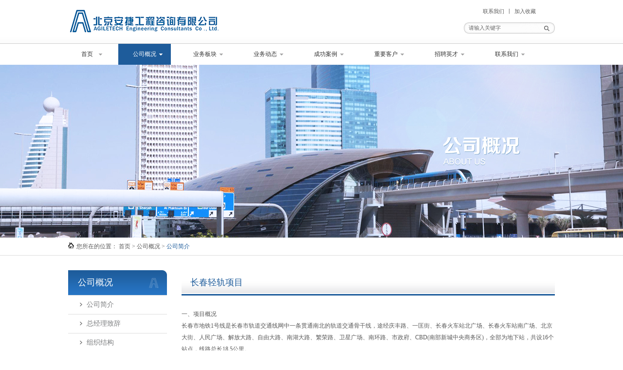

--- FILE ---
content_type: text/html; charset=utf-8
request_url: http://bjaecc.com/aboutintro.aspx?id=42
body_size: 6932
content:

<!DOCTYPE html PUBLIC "-//W3C//DTD XHTML 1.0 Transitional//EN" "http://www.w3.org/TR/xhtml1/DTD/xhtml1-transitional.dtd">
<html xmlns="http://www.w3.org/1999/xhtml">
<head>
<meta http-equiv="Content-Type" content="text/html; charset=utf-8" />
<meta http-equiv="X-UA-Compatible" content="IE=7" />
<meta name="author" content="品牌策划:神州互动" />
<link href="css/anjie.css" type="text/css" rel="stylesheet"  />
<script src="js/jquery-1.8.3.min.js" type="text/javascript"></script>
<link rel="shortcut icon" href="favicon.ico" />
<!--PNG透明--><!--[if lte IE 6]>
<script src="js/DD_belatedPNG_0.0.8a-min.js" type="text/javascript"></script>
<script type="text/javascript">
    DD_belatedPNG.fix('*');
</script>
<![endif]-->

<title>长春轻轨项目</title><meta name="keywords" content="" /><meta name="description" content="长春市地铁1号线是长春市轨道交通线网中一条贯通南北的轨道交通骨干线，途经庆丰路、一匡街、长春火车站北广场、长春火车站南广场、北京大街、人民广场、解放大路、自由大路、南湖大路、繁荣路、卫星广场、南环路、市政府、CBD(南部新城中央商务区)，全部为地下站，共设16个站点，线路总长18.5公里。" />

</head>
<body>
<!--头部-->
<div id="top">
  <div class="body_div"> <a href="/"><img src="images/logo.png" width="334" height="89"class="floatL" /></a>
    <div class="top_r floatR">
      <div class="top_ra font_b"><a href="contact.aspx">联系我们</a><span class="tipLine">丨</span><a 

href="javascript:void(0)" onclick="shoucang(document.title,window.location)">加入收藏</a></div>
      <div class="top_search">
        <input id="k" type="text" class="input_search floatL" value="请输入关键字" />
        <img id="btnSearch" src="images/btn_search.png" width="13" height="21" class="btn floatR" /></div>
    </div>
    <p class="clear"></p>
  </div>
</div>
<div id="menu">
  <div class="body_div nav">
    <ul class="navAll font_a">
      <li class=""><a href="/">首页</a></li>
      <li class="chr"><a href="about.aspx">公司概况</a>
        <ul><li><a href="aboutintro.aspx?id=2">公司简介</a></li><li><a href="aboutintro.aspx?id=3">总经理致辞</a></li><li><a href="aboutintro.aspx?id=4">组织结构</a></li><li><a href="about_qualification.aspx">公司资质</a></li><li><a href="about_honor.aspx">企业荣誉</a></li><li><a href="about_culture.aspx">企业文化</a></li><li><a href="about_team.aspx">专家团队</a></li><li><a href="about_internship.aspx">高校实习基地</a></li></ul>
      </li>
      <li class=""><a href="bus.aspx">业务板块</a>
        <ul><li><a href="bus_list.aspx?id=9">地下综合管廊</a></li><li><a href="bus_list.aspx?id=1">轨道交通</a></li><li><a href="bus_list.aspx?id=2">系统集成</a></li><li><a href="bus_list.aspx?id=3">交通运输</a></li><li><a href="bus_list.aspx?id=4">市政工程</a></li><li><a href="bus_list.aspx?id=5">水利水电</a></li><li><a href="bus_list.aspx?id=6">保险咨询</a></li></ul>
      </li>
      <li class=""><a href="news.aspx">业务动态</a>
          <ul>
          <li><a href="news_com.aspx">公司新闻</a></li>
          <li><a href="news_industry.aspx">行业新闻</a></li>
          <li><a href="news_industry.aspx?id=4">通知公告</a></li>
          </ul>
      </li>
      <li class=""><a href="case.aspx">成功案例</a>
        <ul><li><a href="case_intro.aspx?id=74">地铁设施保护系统研发</a></li><li><a href="case_intro.aspx?id=73">安全质量隐患排查治理系统</a></li><li><a href="case_intro.aspx?id=63">郑州地铁项目</a></li><li><a href="case_intro.aspx?id=61">东莞地铁项目</a></li><li><a href="case_intro.aspx?id=59">广州地铁项目</a></li><li><a href="case_intro.aspx?id=58">昆明地铁项目</a></li><li><a href="case_intro.aspx?id=62">徐州地铁项目</a></li><li><a href="case_intro.aspx?id=23">兰州地铁项目</a></li><li><a href="case_intro.aspx?id=42">长春轻轨项目</a></li><li><a href="case_intro.aspx?id=56">合肥地铁项目</a></li></ul>
      </li>
      <li class=""><a href="customer.aspx">重要客户</a></li>
      <li class=""><a href="chinahr.aspx">招聘英才</a>
        <ul><li><a href="chinahr.aspx?id=27">人才机制</a></li><li><a href="chinahr.aspx?id=28">应聘流程</a></li>
          <li><a href="chinahr_job.aspx">人才招聘</a></li>
        </ul></li>
      <li class=""><a href="contact.aspx">联系我们</a></li>
    </ul>
  </div>
</div>

<!--二级banner-->
<div id="child_banner"><a href="" target="_blank"><img src="/images/ban_about.jpg" width="1380" height='355'></a></div>
<!--主内容-->
<div id="child_position">
  <div class="body_div font_b"><img src="images/icon_home.png" width="12" height="12" />您所在的位置： <a href="/">首页</a> > <a href="about.aspx">公司概况</a> > <span class="f_blue">公司简介</span></div>
</div>
<div id="child_main">
  <div class="body_div" >
    <div class="floatL" id="child_left">
      <div class="left_menu">
        <h1 class="f_white">公司概况</h1>
        <ul class="font_c"><li><a href="aboutintro.aspx?id=2">公司简介</a></li><li><a href="aboutintro.aspx?id=3">总经理致辞</a></li><li><a href="aboutintro.aspx?id=4">组织结构</a></li><li><a href="about_qualification.aspx">公司资质</a></li><li><a href="about_honor.aspx">企业荣誉</a></li><li><a href="about_culture.aspx">企业文化</a></li><li><a href="about_team.aspx">专家团队</a></li><li><a href="about_internship.aspx">高校实习基地</a></li></ul>
      </div>
    </div>
    <div class="floatR" id="child_r">
      <h1 class="tit_position f_blue">长春轻轨项目</h1>
      <div class="content"><p>
	一、项目概况
</p>
<p>
	长春市地铁1号线是长春市轨道交通线网中一条贯通南北的轨道交通骨干线，途经庆丰路、一匡街、长春火车站北广场、长春火车站南广场、北京大街、人民广场、解放大路、自由大路、南湖大路、繁荣路、卫星广场、南环路、市政府、CBD(南部新城中央商务区)，全部为地下站，共设16个站点，线路总长18.5公里。
</p>
<p>
	二、目前工作进展情况
</p>
<p>
	长春地铁1号线一期工程从2011年开始建设以来，主体结构完成工程量1/2，主体工程基本完成的主要是明挖车站与盾构区间，如：北环路站、庆丰路站、一匡街站、北环路站～庆丰路站区间、庆丰路站～一匡街站区间、一匡街站～长春火车北广场站区间、南环路站、卫星广场站～南环路站区间。目前正处在建设中的，主要为暗挖车站、暗挖区间，如：长春火车南广场站、北京大街站、人民广场站、解放大路站、自由大路站、南湖大路站、解放大路站～自由大路站区间、南湖大路站～繁荣路站区间等。
</p>
<p>
	对长春地铁1号线风险源动态分析与管理，全面掌控在建地铁风险分布特点，随着施工现场进度或某分部分项工程的完成，及时识别新的风险源，并纳入风险源的跟踪管理。地铁1号线经过三年多的建设，目前累计排查出风险591个，已通过风险148个;正在通过风险211个，其中66个正在通过的风险等级降低(主要因为暗挖车站或暗挖隧道初支已通过风险源);未通过风险232个。
</p>
<p>
	进行以安全风险控制为目标的现场巡视，通过现场巡视，能更好地、动态地掌握风险源的状态，及时发现风险点，提出风险规避措施建议，提请有关方面实施控制。长春地铁1号线开始建设以来，完成现场巡查周报128份，完成月报37份，完成年报4份，项目部对长春地铁1号线共巡查1500余次，共发现安全质量隐患近4800项，极大地改善了长春地铁1号线安全生产状况，有效控制了安全事故的发生。
</p>
<p>
	<img alt="" src="/upload/editor/image/20150114/14163818913.png" /> 
</p>
<p>
	<br />
</p>
<p>
	三、下一步工作计划
</p>
<p>
	1)持续对长春地铁1号线风险源的动态排查与管理工作，随着地铁周边环境的转变，风险源等级将发生变化，地铁建设过程中必须对风险源进行动态梳理。
</p>
<p>
	2)对长春地铁1号线Ⅰ、Ⅱ级风险的重点监控。Ⅰ、Ⅱ级风险源的管控是风险管理工作的重点，加强对Ⅰ、Ⅱ级风险源的专项评估、专项方案、专项应急预案的审查，加强施工过程中监控，并做好风险管理档案。
</p>
<p>
	3)加大现场巡查范围，对长春地铁1号线进行全方位管控，做到在建工程无死角。
</p>
<p>
	长春地铁2号线一期工程施工准备期风险评估
</p>
<p>
	一、项目概况
</p>
<p>
	长春市地铁2号线一期工程西起西湖站(含折返线)，止于东方广场站。一期工程线路总长22.847km，全部为地下线路;共设置车站19座，换乘车站6座，最大站间距为2449m，最小站间距为734.557m。
</p>
<p>
	二、工作内容
</p>
<p>
	结合施工图设计方案，对长春地铁2号线一期工程进行建设风险(源)辨识、风险分析、风险评价与分级，编制工程建设风险清单，对建设中的关键工序或难点进行专项风险评估。
</p>
<p>
	2号线一期工程主要地层特征自上而下主要为杂填土层、粉质粘土层、泥岩层;杂填土层结构松散，密度不均，粉质粘土层可塑偏软，自稳性差，暗挖施工易出现片土、坍塌、地面沉降过大现象。泥岩层遇水易软化，易崩解。
</p>
<p>
	2号线一期工程车站主要结构形式为双层或三层岛式车站，开挖方法主要为明挖法与暗挖法，其中明挖车站16座，暗挖车站3座;区间主要施工方法为盾构法+暗挖法，出入段线出地面部分采用明挖法及U型槽结构。2号线一期工程主要施工风险为大断面暗挖施工、暗挖车站扣拱施工、区间小间距施工、盾构进出洞施工、明挖深基坑。
</p>
<p>
	2号线一期工程周边环境风险因素为：区间下穿国铁、轻轨、河流，近距离侧穿高架桥桩基;长春市地下管网密布，一些管线年久失修，地铁施工易引起管线沉降过大、开裂、渗漏等风险;车站及区间临近重要建筑构物。
</p>
<p>
	三、工作成果
</p>
<p>
	2014年10月形成《长春地铁2号线一期工程施工准备期安全风险评估》，风险总计596个，其中Ⅰ级风险7个，占所有风险源数量的1.2%;Ⅱ级风险93个，占所有风险源数量的15.6%;Ⅲ级风险342个，占所有风险源数量的57.4%;Ⅳ级风险154个，占所有风险源数量的25.8%。地质风险70个，占所有风险源数量的11.7%;施工风险257个，占所有风险源数量的43.1%;环境风险269个，占所有风险源数量的45.1%
</p>
<p>
	<br />
</p>
<p>
	<br />
</p></div>
    </div>
    <p class="clear"></p>
  </div>
</div>

<!--底部-->
<div id="foot">
  <div class="foot_menu">
    <div class="body_div font_b">
      <div class="foot_menu_left floatL">
        <div class="one">
          <h3><a href="about.aspx">公司概况</a></h3>
          <ul><li><a href="aboutintro.aspx?id=2">公司简介</a></li><li><a href="aboutintro.aspx?id=3">总经理致辞</a></li><li><a href="aboutintro.aspx?id=4">组织结构</a></li><li><a href="about_qualification.aspx">公司资质</a></li><li><a href="about_honor.aspx">企业荣誉</a></li><li><a href="about_culture.aspx">企业文化</a></li><li><a href="about_team.aspx">专家团队</a></li><li><a href="about_internship.aspx">高校实习基地</a></li></ul>
        </div>
        <div class="one">
          <h3><a href="bus.aspx">业务范围</a></h3>
        <ul><li><a href="bus_list.aspx?id=9">地下综合管廊</a></li><li><a href="bus_list.aspx?id=1">轨道交通</a></li><li><a href="bus_list.aspx?id=2">系统集成</a></li><li><a href="bus_list.aspx?id=3">交通运输</a></li><li><a href="bus_list.aspx?id=4">市政工程</a></li><li><a href="bus_list.aspx?id=5">水利水电</a></li><li><a href="bus_list.aspx?id=6">保险咨询</a></li></ul>
        </div>
        <div class="one">
          <h3><a href="case.aspx">成功案例</a></h3>
          <ul><li><a href="aboutintro.aspx?id=74">地铁设施保护系统研发</a></li><li><a href="aboutintro.aspx?id=73">安全质量隐患排查治理系统</a></li><li><a href="aboutintro.aspx?id=63">郑州地铁项目</a></li><li><a href="aboutintro.aspx?id=61">东莞地铁项目</a></li><li><a href="aboutintro.aspx?id=59">广州地铁项目</a></li><li><a href="aboutintro.aspx?id=58">昆明地铁项目</a></li><li><a href="aboutintro.aspx?id=62">徐州地铁项目</a></li><li><a href="aboutintro.aspx?id=23">兰州地铁项目</a></li><li><a href="aboutintro.aspx?id=42">长春轻轨项目</a></li><li><a href="aboutintro.aspx?id=56">合肥地铁项目</a></li></ul>
        </div>
        <div class="one">
          <h3><a href="chinahr.aspx">招聘英才</a></h3>
        <ul><li><a href="chinahr.aspx?id=27">人才机制</a></li><li><a href="chinahr.aspx?id=28">应聘流程</a></li>
          <li><a href="chinahr_job.aspx">人才招聘</a></li>
        </ul>
        </div>
      </div>
      <div class="foot_menu_r floatR">
        <div class="foot_map">
          <h3><a href="contact.aspx">联系我们</a></h3>
          <div class="desc"><p>
	<span class="icon i_1">&nbsp;</span>010-68356785、6585
</p>
<p>
	<span class="icon i_2">&nbsp;</span>010-68357855-8888
</p>
<p>
	<span class="icon i_3">&nbsp;</span>bjaecc@163.com
</p>
<p>
	北京市西城区珠市口西大街105号8幢二层202室
</p>
<p class="mar_2L">
	<br />
</p></div>
        </div>
      </div>
      <p class="clear"></p>
    </div>
  </div>
  <div class="foot_copy font_c">
    <div class="body_div">
      <p> <img src="images/logo_foot.png" width="148" height="60" class="floatL" />版权所有© 2014 安捷工程咨询有限公司  地址：北京市西城区珠市口西大街105号8幢二层202室 </p>
     
    </div> 
	<div  style="padding-left:40px;">  
<img src="images/guohui.png" style="float:left;padding-left:25%"/>	
	<a target="_blank" href="http://www.beian.gov.cn/portal/registerSystemInfo?recordcode=11010202008175" style="display:inline-block;text-decoration:none;height:20px;line-height:20px;">
	<p  style="clear:both;height:20px;line-height:20px;margin: 0px 0px 0px 5px; color:#939393;">京公网安备 11010202008175号</p>
	</a>
	<span style="display:inline-block;clear:both;text-decoration:none;height:20px;line-height:20px;margin-left:35px;margin-bottom:5px;">京ICP备11041964号  powered by <a href=" style="clear:both" http://www.bjszhd.net" target="_blank">bjszhd</a></span>
		</div>
  </div>
</div>
<script type="text/javascript" src="js/jq.imgchange2.1.min.js"></script> 
<script type="text/javascript" src="js/anjie.js"></script>
</body>
</html>

--- FILE ---
content_type: text/css
request_url: http://bjaecc.com/css/anjie.css
body_size: 10347
content:
/* szhd Document */
body,p,img,a,div,ul,li,dl,dt,dd,h1,h2,h3,h4,h5,h6,br,table,td,form,input{margin:0;padding:0;}
table,ul,li,img{list-style:none;border:0;}
textarea {  
    -webkit-box-sizing: border-box; /* Safari/Chrome, other WebKit */  
    -moz-box-sizing: border-box;    /* Firefox, other Gecko */  
    box-sizing: border-box;         /* Opera/IE 8+ */  
	resize: none;                   /* extarea在Safari和Chrome中禁用调整大小功能 */
}
/*针对后台编辑器的内容，列表项*/
.editing ol{list-style-type:decimal;}
.editing ol li{list-style-type:decimal;}
.editing ul{list-style-type:disc;}
.editing ul li{list-style-type:disc;}

table {border-collapse:collapse; border-spacing:0; } 
th,td {padding: 0;}
a{text-decoration:none;outline:none;cursor:pointer;}
a:active{star:expression(this.onFocus=this.blur());}
:focus{outline:0;}

.floatL{float:left;display:inline;} .floatR{float:right;display:inline;}
.clear{clear:both;font-size:0;height:0;line-height:0;}

.marL{margin-left:10px;} .marR{margin-right:10px;} .marT{margin-top:10px;} .marB{margin-bottom:10px;}
.mar_2L{margin-left:20px;} .mar_2R{margin-right:20px;} .mar_2T{margin-top:20px;} .mar_2B{margin-bottom:20px;}
.tipLine{margin-left:5px;margin-right:5px;}
.line_solid{height:1px;line-height:0px;background:#e0e0e0;margin:20px auto;}
.line_solid_a{height:1px;line-height:0px;border-top:1px dotted #d2d2d2;margin:11px auto;}
.txt_l{text-align:left;}.txt_m{text-align:center;}.txt_r{text-align:right;}
/*font*/
.font_a{color:#333;}
.font_a a:link,.font_a a:visited{color:#333;text-decoration:none;}
.font_a a:hover{color:#0089cd;text-decoration:none;}
.font_b{color:#585858;}
.font_b a:link,.font_b a:visited{color:#585858;text-decoration:none;}
.font_b a:hover{color:#0089cd;text-decoration:none;}
.font_c{color:#7b7d7f;}
.font_c a:link,.font_c a:visited{color:#7b7d7f;text-decoration:none;}
.font_c a:hover{color:#2b73ac;text-decoration:none;}
.font_d{color:#afafaf;}
.font_d a:link,.font_d a:visited{color:#afafaf;text-decoration:none;}
.font_d a:hover{color:#678719;text-decoration:none;}

.f_red{color:#c01b20;text-decoration:none;font-style:normal;}
.f_red a:link,.f_red a:visited{color:#c01b20;text-decoration:none;}
.f_red a:hover{color:#c01b20;text-decoration:none;}

.f_orange{color:#f86104;text-decoration:none;font-style:normal;}
.f_orange a:link,.f_orange a:visited{color:#f86104;text-decoration:none;}
.f_orange a:hover{color:#c01b20;text-decoration:none;}

.f_black{color:#000;text-decoration:none;font-style:normal;}
.f_black a:link,.f_black a:visited{color:#000;text-decoration:none;}
.f_black a:hover{color:#66a93b;text-decoration:none;}


.f_blue{color:#1e5c9b;text-decoration:none;font-style:normal;}
.f_blue a:link,.f_blue a:visited{color:#1e5c9b;text-decoration:none;}
.f_blue a:hover{color:#0089cd;text-decoration:none;}

.f_white{color:#fff;text-decoration:none;font-style:normal;}
.f_white a:link,.f_white a:visited{color:#fff;text-decoration:none;}
.f_white a:hover{color:#bbd1e7;text-decoration:none;}

.f_underline{text-decoration:underline;}
.f_trans_up{text-transform:uppercase;}
.f_trans_low{text-transform:lowercase;}
.f_arial{font-family:Arial, Helvetica, sans-serif;}
.f_bold{font-weight:bold;}
.f_sti{font-family:"SimSun";}
.f_12{font-size:12px;}.f_14{font-size:14px;}
.f_16{font-size:16px;}.f_18{font-size:18px;}
.f_20{font-size:20px;}.f_22{font-size:22px;}
.f_24{font-size:24px;}.f_26{font-size:26px;}
.f_underline{text-decoration:underline;}

.ptext_24{text-indent:24px;}

/*form*/
.input_a{width:210px;height:22px;line-height:22px;background:#f1f1f1;border:1px solid #f1f1f1;color:#0a67a6;font-size:14px;padding-left:3px;}
.input_b{width:825px;height:22px;line-height:22px;background:#f1f1f1;border:1px solid #f1f1f1;color:#0a67a6;font-size:14px;padding-left:13px;}
.input_c{width:200px;height:22px;line-height:22px;background:#f1f1f1;border:1px solid #f1f1f1;color:#0a67a6;font-size:14px;padding-left:13px;}
.input_d{width:205px;height:18px;line-height:18px;background:#fff;border:1px solid #bbc5d3;color:#333;font-size:14px;padding-left:10px;}
.btn{cursor:pointer;}
.texta_a{width:832px;height:65px;line-height:24px;background:#fff;border:1px solid #ccc;margin-bottom:10px;}
.texta_b{width:838px;height:57px;line-height:20px;background:#f1f1f1;border:1px solid #f1f1f1;color:#0a67a6;}
.btn_a{width:73px;height:25px;line-height:25px;float:left;display:inline;background:#0a67a6;text-align:center;cursor:pointer;margin-right:5px;}
.btn_b{width:73px;height:25px;line-height:25px;float:left;display:inline;background:#fff;text-align:center;cursor:pointer;margin-right:5px;}

.select_b{width:217px;}

.select_a select{width:213px;height:22px;line-height:22px;background:#f1f1f1;border:1px solid #f1f1f1;font-size:14px;}
.select{width:232px;position:relative;background:url(../images/bg_select.png) no-repeat 0px 0px;}
.select INPUT {HEIGHT:24px;LINE-HEIGHT:24px; BORDER-RIGHT-WIDTH: 0px;WIDTH:220px;padding-left:10px;PADDING-RIGHT: 0px; BACKGROUND:none; BORDER-TOP-WIDTH: 0px; BORDER-BOTTOM-WIDTH: 0px;BORDER-LEFT-WIDTH: 0px; CURSOR: pointer;}
.select UL {BORDER: #eee 1px solid; POSITION: absolute;left:0px;top:24px;width:220px;padding-left:10px;BACKGROUND: #fff; }
.select UL LI {HEIGHT: 18px;LINE-HEIGHT:18px; CURSOR: pointer;}
.select UL LI.current {BACKGROUND-COLOR: #36c; COLOR: #fff}	

/*frame*/
body{font-size:12px;font-family:arial;width:100%;font-family:"Microsoft YaHei";color:#585858;background:#fff;min-width:1050px;}
.body_div{width:1000px;margin:0 auto;text-align:center;}
.borderA{border:1px solid #e5e5e5;background:#fff;padding:1px;}

/*title*/
.tit_a{height:28px;line-height:28px;overflow:hidden;background:url(../images/tit_a.png) repeat-x 0px 0px;font-size:12px;font-weight:normal;text-align:left;border:1px solid #d8d8d8;border-top:3px solid #1e5c9b;padding-bottom:3px;}
.tit_a .tit{width:80px;text-align:center;margin-left:10px;background:url(../images/tit_a_tit.png) no-repeat 0px 0px;height:28px;line-height:28px;float:left;font-size:13px;}
.tit_a .floatR{margin-right:10px;}
.tit_a .floatR a{display:block;padding-right:17px;padding-top:2px;background:url(../images/more_a.png) no-repeat right 10px;}
.tit_a .floatR a:hover {background:url(../images/more_a_on.png) no-repeat right 10px;}

	
.tit_b{height:53px;line-height:53px;text-align:left;font-size:10px;font-weight:normal;background:url(../images/tit_link.png) repeat-x 0px 27px;}
.tit_b .tit_cn{font-size:14px;background:#fff;float:left;font-weight:bold;}
.tit_b .tit_en{font-size:10px;background:#fff;float:left; text-transform:uppercase;font-style:italic;padding-right:13px;}	

.tit_c{height:53px;line-height:53px;text-align:left;font-size:16px;font-weight:normal;border-bottom:1px dotted #bbb;}
.tit_c .floatR a{font-size:12px;}

.tit_d{height:27px;line-height:27px;text-align:left;font-size:16px;font-weight:normal;background:url(../images/line_a.png) repeat-x 0px 13px;padding-bottom:17px;}
.tit_d span{background:#fff;}
.tit_d span img{padding-left:5px;padding-right:5px;}

.tit_f{height:46px;line-height:46px;overflow:hidden;text-align:left;font-size:18px;font-weight:bold;}
.tit_f span.floatR{padding-top:16px;}
.tit_f span.floatR a{background:url(../images/more_b0.png) no-repeat 0px 0px;}
.tit_f span.floatR a:hover{background:url(../images/more_b.png) no-repeat 0px 0px;}
	
/*more*/
.more_a{float:right;font-weight:normal;font-size:12px;margin-right:8px;color:#444;}
.more_a a:link,.more_a a:visited{color:#444;text-decoration:none;}
.more_a a:hover{color:#0089cd;text-decoration:none;}
.more_b{float:right;font-weight:normal;font-size:12px;color:#aeaeae;}

/*main*/

/*头部样式*/
#top{height:89px;background:url(../images/bg_top.png) repeat-x 0px 0px;border-bottom:1px solid #cdcece;}
	#top .top_r{font-size:11px;}
	#top .top_ra{height:46px;line-height:46px;}

.top_search{width:187px;height:23px;background:url(../images/bg_search.png) no-repeat 0px 0px;}
.top_search .btn{padding-right:10px;padding-top:1px;}
.top_search .input_search{width:153px;height:23px;line-height:23px;overflow:hidden;padding-left:10px;background:none;border:none;color:#666;font-size:11px;}

/*导航条*/
#top_menu{height:43px;background:url(../images/bg_menu.png) repeat-x 0px 0px;}
.nav {height:43px;clear:both;}
.navAll li{float:left;position:relative;z-index:1;}
.navAll li.menu_line{width:1px;height:43px;background:url(../images/menu_line.png) no-repeat 0px 0px;}
.navAll li a{display:block;width:108px;text-align:center;line-height:43px;font-size:12px;color:#2a2c2d;margin-left:8px;margin-right:8px;
background:url(../images/menu_icon.png) no-repeat right 20px;}
.navAll li.first{background:none;}
.navAll .chr{z-index:9;}
.navAll .on{z-index:10;}
.navAll .on a{color:#fff;background:#1e5c9b url(../images/menu_icon_on.png) no-repeat right 20px;}
.navAll .chr a{color:#fff;background:#1e5c9b url(../images/menu_icon_on.png) no-repeat right 20px;}
.navAll li ul{display:none;width:108px;position:absolute;top:43px;left:8px;border-top:1px solid #3d84cc;}
.navAll li li{float:left;width:100%;background:#1e5c9b;border-top:1px solid #094077;border-bottom:1px solid #3d84cc;}
.navAll li li a,.navAll li.chr li a,.navAll li.on li a{width:auto;color:#FFF;background:#1e5c9b;line-height:24px;padding:3px 5px;font-size:14px;margin-left:0;margin-right:0;text-align:center;}
.navAll li li ul{display:none;width:315px;position:absolute;top:0;left:220px;padding:0 0 0 1px;}
.navAll li li li a,.navAll li li.on li a{color:#FFF;background:rgba(49,130,211,0.95);background:url(../images/opacity.png)\9;}
.navAll li.chr li a:hover,.navAll li.on li a:hover,.navAll li li a:hover,.navAll li li.on a{color:#FFF;background:#f39800;}

#foot{background:#eee;}
.foot_menu{}
.foot_menu .body_div{text-align:left;background:url(../images/bg_foot.png) repeat-x 0px 0px;padding-top:37px;padding-bottom:37px;}
	.foot_menu .foot_menu_left{width:558px;}
	.foot_menu h3{font-size:13px;font-weight:normal;height:21px;line-height:21px;padding-bottom:13px;}
	.foot_menu_left .one{float:left;display:inline;padding-left:10px;padding-right:15px;border-right:1px solid #fff;margin-right:10px;min-height:182px;}	
	.foot_menu_left .one ul li{height:24px;line-height:24px;background:url(../images/dian_a.png) no-repeat 0px 9px;padding-left:11px;}
	.foot_menu .foot_menu_r{}
	.foot_menu .foot_map{width:442px;min-height:182px;line-height:24px;background:url(../images/foot_map.jpg) no-repeat right top;}
	.foot_menu .foot_map .desc{width:188px;}
	
	.foot_menu .foot_map .icon{width:20px;heigh:24px;float:left;display:inline;background:url(../images/icon_contact.png) no-repeat 0px 0px;}
	.foot_menu .foot_map .i_1{background-position:0px 0px;}
	.foot_menu .foot_map .i_2{background-position:0px -24px;}
	.foot_menu .foot_map .i_3{background-position:0px -48px;}
	.foot_menu .foot_map .i_4{background-position:0px -72px;}
	.foot_menu .foot_map .i_5{background-position:0px -96px;}
	
.foot_copy{font-size:11px;}
.foot_copy .body_div{text-align:left;border-top:1px solid #ccc;height:60px;line-height:60px;}

/*index*/
#index_main{margin-bottom:10px;}
/*banner*/
#banner{position:relative;z-index:1;width:100%;height:460px;text-align:center;overflow:hidden;background:#dddddd;margin-bottom:23px;}
#banner .banner_img{position:absolute;left:50%;margin-left:-710px;width:100%;height:460px;z-index:5;}
#banner .banner_img li{position:absolute;top:0;left:0;width:100%;height:460px;}
#banner .banner_img li img{float:left;}
#banner .ban_num{position:absolute;bottom:12px;left:50%;z-index:55;}
#banner .ban_num i{display:inline-block;width:12px;height:12px;text-align:center;line-height:12px;color:#fff;background:url(../images/ban_member_icon.png) no-repeat -21px 0px;cursor:pointer;margin-right:9px;font-style:normal; text-indent:12px;overflow:hidden;}
#banner .ban_num i.act{background:url(../images/ban_member_icon.png) no-repeat 0px 0px;color:#2f7dcc;}
	
	
#index_friend{width:1020px;height:29px;margin-bottom:30px;}	
#index_friend .list{float:left;display:inline;width:235px;height:29px;position:relative; text-align:left; z-index:999;margin-left:10px;margin-right:10px;}
#index_friend .friend_title{width:235px;height:29px;line-height:29px;background:url(../images/friend_title.png) no-repeat 0px 0px;text-align:left;text-indent:20px;cursor:pointer;}
#index_friend .list ul {display: none;background:#fff;width:233px;border:1px solid #ccc; position: absolute;left: 0px;bottom:19px;}
#index_friend .list ul li {width:233px;line-height:20px;text-align:left;padding-left:15px;}	

#index_friend .list_item {CURSOR: pointer;text-align:center;width:217px;height:20px;line-height:20px;position:absolute;top:0px;background:none;text-align:left;}
	
#index_link{margin-bottom:30px;}
.link_box{width:974px;height:71px;padding:10px 12px;border:1px solid #d8d8d8;border-bottom:2px solid #d8d8d8;position:relative;}
.link_box #btn_link_l{position:absolute;top:10px;left:11px;}
.link_box #btn_link_r{position:absolute;top:10px;right:11px;}
.link_box .list_link{position:absolute;top:12px;left:50px;border-left:1px solid #d8d8d8;width:900px;}
.link_box ul li{float:left;display:inline;width:179px;text-align:center;border-right:1px solid #d8d8d8;}

#index_news{margin-bottom:19px;}
#index_news .tit_a{margin-bottom:20px;}
.news_a{text-align:left;width:490px;}
	.news_a .one{height:104px;padding-bottom:16px;margin-bottom:12px;border-bottom:1px dotted #999999;}
	.news_a .one_r{width:310px;}
	.news_a h3{font-size:12px;font-weight:normal;height:24px;line-height:24px;overflow:hidden;margin-bottom:5px;}
	.news_a .desc{height:72px;line-height:24px;overflow:hidden;}
	.news_a li{height:26px;line-height:26px;overflow:hidden;background:url(../images/dian_b.png) no-repeat 0px 10px;padding-left:14px;}
.news_b{text-align:left;width:490px;}
.news_b .news_bleft{width:174px;height:224px;position:relative;}
.news_b .news_bleft .tit{display:block;width:164px;height:32px;line-height:32px;position:absolute;left:0px;bottom:0px;padding-left:10px;background:url(../images/bg_gray.png) repeat 0px 10px;}
.news_b .news_br{width:315px;height:222px;border:1px solid #ccc;border-left:0px;border-bottom:0px;padding-top:1px;}
.news_b .news_br .one{height:73px;border-bottom:1px solid #ccc;}
.news_b .news_br .one a{display:block;}
.news_b .news_br .one h3{font-size:12px;font-weight:normal;padding-left:17px;padding-right:13px;height:26px;line-height:26px;overflow:hidden;padding-top:4px;}
.news_b .news_br .one .desc{padding-left:17px;padding-right:13px;height:36px;line-height:18px;overflow:hidden; }

#index_business{margin-bottom:10px;}
#index_business .span_line{padding-top:17px;width:11px;background:#fff url(../images/btn_business.png) no-repeat -22px 17px;}
.btn_l_business{padding-top:17px;width:22px;background:#fff url(../images/btn_business.png) no-repeat 10px 17px;cursor:pointer;padding-left:10px;}
.btn_r_business{padding-top:17px;width:22px;background:#fff url(../images/btn_business.png) no-repeat -33px 17px;cursor:pointer;}
.btn_l_business:hover{background:#fff url(../images/btn_business.png) no-repeat 10px -33px;}
.btn_r_business:hover{background:#fff url(../images/btn_business.png) no-repeat -33px -33px;}

.list_business{width:1020px;height:307px;}
.list_business .one{float:left;display:inline;width:320px;height:277px;margin-right:20px;background:#eeeeee;margin-bottom:30px;position:relative;}
.list_business .one img{display:block;}
.list_business .one h3{height:34px;line-height:34px;padding-top:5px;overflow:hidden;border-top:1px solid #fff;color:#2b2b2b}
.list_business .one .desc{height:40px;line-height:20px;overflow:hidden;color:#6e6e6e;}
.list_business .one a{display:block;height:277px;}
.list_business .one a:hover{background:#1e5c9b;}
.list_business .one a:hover h3{border-top:1px solid #1e5c9b;color:#fff;}
.list_business .one a:hover .desc{color:#fff;}

.list_business .one .dian{width:17px;height:9px;position:absolute;bottom:96px;left:152px;}
.list_business .one a:hover .dian{width:17px;height:9px;background:url(../images/arror_a.png) no-repeat 0px 0px;}


#index_case{margin-bottom:22px;height:434px;position:relative;}
.case_con{width:998px;height:398px;border:1px solid #d8d8d8;border-top:0px;position:relative;overflow:hidden;}
.case_con .one{height:358px;padding-top:20px;padding-bottom:20px;margin-left:10px;}

.case_tab{position:absolute;bottom:21px;right:0px;width:447px;height:93px; z-index:99;}
.case_tab ul{}
.case_tab li{float:left;display:inline;width:129px;height:93px;margin-left:4px;margin-right:16px;background:url(../images/case_hover.png) no-repeat -148px 0px;}
.case_tab li.hover{background:url(../images/case_hover.png) no-repeat 0px 0px;}
.case_tab li img{width:119px;height:78px;padding:5px;padding-top:10px; cursor:pointer;}

.case_left{width:516px;height:348px;position:relative;border:5px solid #f1f1f1;overflow:hidden;}
	.case_left span{cursor:pointer;width:54px;height:78px;display:block;position:absolute;z-index:9999;}
	.case_left .btn_l_case{top:135px;left:0px;background:url(../images/btn_case.png) no-repeat 0px 0px;}
	.case_left .btn_r_case{top:135px;right:0px;background:url(../images/btn_case.png) no-repeat -64px 0px;}
	.case_left .btn_l_case:hover{background:url(../images/btn_case.png) no-repeat 0px -100px;}
	.case_left .btn_r_case:hover{background:url(../images/btn_case.png) no-repeat -64px -100px;}
.case_r{width:426px;margin-right:16px;text-align:left;line-height:24px;}
.case_r h3{height:24px;overflow:hidden;font-size:12px;font-weight:normal;padding-top:5px;margin-bottom:9px;}
.case_r h4{height:24px;overflow:hidden;font-size:12px;font-weight:normal;margin-bottom:3px;}
.case_r .desc{height:144px;margin-bottom:3px;overflow:hidden;}
.case_r .span_see{background:url(../images/span_see.png) no-repeat 0px 0px;width:90px;height:28px;line-height:28px;display:block;text-align:center;}

/*child*/
#child_banner{width:100%;height:355px;text-align:center;overflow:hidden;background:#dddddd;}
#child_position{width:1280px;height:36px;line-height:36px;margin:0 auto;border-bottom:1px solid #dddddd;margin-bottom:30px;}
#child_position .body_div{text-align:left;}
#child_position img{margin-right:5px;}
#child_main{margin-bottom:10px;}
#child_left{width:203px;text-align:left;padding-bottom:26px;}
.left_menu{}
.left_menu h1{height:51px;line-height:51px;background:url(../images/bg_titLeft.png) no-repeat 0px 0px;text-indent:20px;font-size:18px;font-weight:normal;border-bottom:1px solid #dddddd;}
.left_menu ul{font-size:14px;}
.left_menu ul li{height:38px;line-height:38px;overflow:hidden;background:url(../images/dian_c.png) no-repeat 24px 15px;text-indent:38px;border-bottom:1px solid #ddd;}
.left_menu ul li a{display:block;height:38px;line-height:38px;overflow:hidden;}
.left_menu ul li a.hover,.left_menu ul li a:hover{background:url(../images/dian_c_on.png) no-repeat 24px 15px;color:#1e5c9b;}

.pro_menuOne{background:#fff;}
.pro_menuOne h3{height:40px;line-height:40px;background:url(../images/left_menu.png) no-repeat 0px -258px;text-indent:40px;border-bottom:1px solid #ececec;font-size:14px;font-weight:normal;cursor:pointer;}
.pro_menuOne h3 a{display:block;}
.pro_menuOne h3.hover,.left_menu a:hover,.left_menu a.hover{background:url(../images/left_menu.png) no-repeat 0px -217px;color:#0089e1;}

	
.pro_menuOne ul{display:none;}
.pro_menuOne ul.open_ul{display:block;}
.pro_menuOne ul li{height:auto;line-height:28px;padding-left:9px;background:none;text-indent:0px;font-size:12px;padding-top:4px;padding-bottom:4px;}
.pro_menuOne ul li a{height:auto;line-height:28px;display:block;background:#fff url(../images/icon_p.png) no-repeat 30px 11px;color:#666;padding-left:40px;padding-right:30px;}
.pro_menuOne ul li a:hover{background:#fff url(../images/icon_pOn.png) no-repeat 30px 11px;color:#0089e1;}
.left_menu .pro_menuOne  ul li a.hover{background:#fff url(../images/icon_pOn.png) no-repeat 30px 11px;color:#0089e1;}
	
#child_r{width:767px;text-align:left;}
.tit_position{font-size:18px;font-weight:normal;height:52px;line-height:50px;background:url(../images/tit_position.png) repeat-x 0px 0px;padding-left:18px;margin-bottom:26px;}
.content{line-height:2;}	


/*box_contact*/
.box_contact{min-height:333px;}
.box_contact .icon{width:20px;heigh:24px;float:left;display:inline;background:url(../images/icon_contact.png) no-repeat 0px 0px;}
.box_contact .i_1{background-position:0px 0px;}
.box_contact .i_2{background-position:0px -24px;}
.box_contact .i_3{background-position:0px -48px;}
.box_contact .i_4{background-position:0px -72px;}
.box_contact .i_5{background-position:0px -96px;}

/*friend*/
.fbox_a{margin-bottom:30px;}
.fbox_a .f_left{width:544px;text-align:left;line-height:2;}
.fbox_a .span_a{background:url(../images/span_a.png) no-repeat 0px 0px;width:138px;height:42px;line-height:42px;display:block;font-size:14px;text-align:center;}

.friend_alist{width:1020px;}
.friend_alist h2{width:1000px;margin-bottom:30px;}
.friend_alist li{float:left;display:inline;width:232px;height:172px;overflow:hidden;border:1px solid #dddddd;margin-right:21px;margin-bottom:30px;}
.friend_alist li img{display:block;height:50px;margin:0 auto;padding-top:35px;padding-bottom:36px;}
.friend_alist li span{display:block;text-align:center;border-top:1px solid #dddddd;height:50px;line-height:50px;overflow:hidden;}

.friend_blist{width:798px;}
.friend_blist li{float:left;display:inline;width:232px;height:172px;overflow:hidden;border:1px solid #dddddd;margin-right:32px;margin-bottom:30px;}
.friend_blist li img{display:block;height:50px;margin:0 auto;padding-top:35px;padding-bottom:36px;}
.friend_blist li span{display:block;text-align:center;border-top:1px solid #dddddd;height:50px;line-height:50px;overflow:hidden;}

.f_box_b{margin-bottom:42px;padding-top:14px;}
	.f_box_b .b_left{width:232px;height:172px;overflow:hidden;border:1px solid #dddddd;}
	.f_box_b .b_left li img{display:block;height:50px;margin:0 auto;padding-top:35px;padding-bottom:36px;}
	.f_box_b .b_left li span{display:block;text-align:center;border-top:1px solid #dddddd;height:50px;line-height:50px;overflow:hidden;}
	.f_box_b .b_right{width:490px;}
.f_box_c{margin-bottom:17px;}

/*news*/
.main_news{padding-top:7px;}
.main_news .news_left{width:694px;text-align:left;}
.main_news .news_left .list_news_a .one_r{width:368px;}


.tit_news_a{height:38px;line-height:38px;text-align:left;font-size:18px;font-weight:normal;margin-bottom:6px;}
.tit_news_a span.floatR{font-size:12px;font-weight:bold;}
.tit_news_b{height:58px;line-height:58px;text-align:left;font-size:18px;font-weight:normal;border-bottom:1px dotted #bbbbbb;margin-bottom:16px;}
.tit_news_b span.floatR{font-size:12px;font-weight:bold;}

.main_news .news_r{width:282px;text-align:left;}
.main_news .news_r h2{padding-left:13px;}
.main_news .news_r .one{border-bottom:1px dotted #bbbbbb;padding-bottom:13px;margin-bottom:10px;}
.main_news .news_r .one_r{width:123px;/*padding-top:6px;*/}
.main_news .news_r .one_r a{width:123px;height:85px;overflow:hidden;display:inline-block;}
.main_news .news_r .list_news_d{padding:12px;border:1px solid #cecece;}
.list_news_d li{height:30px;line-height:30px;overflow:hidden;background:url(../images/icon_d.png) no-repeat 0px 11px;padding-left:13px;}


.list_news_a{}
.list_news_a .one{border-bottom:1px dotted #bbbbbb;padding-bottom:22px;margin-bottom:13px;}
.list_news_a .one img
{-webkit-box-shadow: 1px 1px 5px rgba(122,122,122,.75);
	-moz-box-shadow: 1px 1px 5px rgba(122,122,122,.75);
	box-shadow: 1px 1px 5px rgba(122,122,122,.75);}
.list_news_a .one_r{width:440px;}
.list_news_b{}
.list_news_b .one{border-bottom:1px dotted #bbbbbb;margin-bottom:13px;}

.list_news_a .time,.list_news_b .time{color:#afafaf;}
.list_news_a .span_b,.list_news_b .span_b{background:url(../images/span_b.png) no-repeat 0px 0px;width:87px;height:25px;line-height:25px;display:block;font-size:12px;text-align:center;margin-bottom:19px;}
.list_news_a h4{height:32px;line-height:32px;overflow:hidden;font-size:12px;font-weight:normal;padding-top:6px;}
.list_news_b h4{height:24px;line-height:24px;overflow:hidden;font-size:13px;font-weight:bold;}
.list_news_a .desc{height:72px;line-height:24px;overflow:hidden;padding-top:8px;margin-bottom:18px;}
.list_news_b .desc{height:72px;line-height:24px;overflow:hidden;padding-top:4px;margin-bottom:11px;}

.list_news_c{}
.list_news_c li{height:30px;line-height:30px;overflow:hidden;background:url(../images/icon_c.png) no-repeat 0px 12px;padding-left:13px;}

.news_con{padding-bottom:20px;font-size:14px;line-height:26px;}
.news_con .tit_h2{text-align:center;line-height:35px;padding-bottom:10px;font-size:18px;border-bottom:1px dotted #afafaf;}
.news_con .tit_h3{text-align:center;font-weight:normal;height:42px;line-height:42px;}
.news_con p{margin-bottom:10px;}

.news_other{padding-top:20px;padding-bottom:15px;line-height:32px;font-size:14px;}
.news_other span.floatL{background:#e0e0e0;padding-left:25px;padding-right:25px;margin-right:15px;margin-bottom:10px;height:32px;}
.news_other p{margin-bottom:0px;clear:both;}

/*business*/
.list_business_a{}
.list_business_a .one{padding-bottom:20px;border-bottom:1px dotted #bbbbbb;margin-bottom:20px;}
.list_business_a .one h3{font-size:14px;font-weight:bold;height:41px;line-height:41px;overflow:hidden;}
.list_business_a .one .desc{height:72px;line-height:24px;overflow:hidden;margin-bottom:11px;}
.list_business_a .one .span_b{background:url(../images/span_b.png) no-repeat 0px 0px;width:87px;height:25px;line-height:25px;display:block;font-size:12px;text-align:center;}
.list_business_a img.floatL{border:5px solid #eaeaea;}
.list_business_a .one_r{width:522px;}

/*focus*/
.foucs_business{width:397px;height:293px;overflow:hidden;float:right;margin-left:25px;position:relative;}
.foucs_business .focus_business_img{position:relative;width:397px;height:293px;}
.foucs_business .focus_business_img li{position:absolute;width:397px;top:0;left:0;text-align:center;}
.foucs_business .focus_business_img li img{width:397px;height:293px;}
.foucs_business .focus_business_num{position:absolute;left:0px;bottom:17px;z-index:9999;width:100%;text-align:center;}
.foucs_business .focus_business_num i{display:inline-block;width:15px;height:15px;text-align:center;line-height:15px;color:#04aa4a;background:url(../images/icon_business_num.png) no-repeat 0px 0px;cursor:pointer;margin-right:5px;font-style:normal;}
.foucs_business .focus_business_num i.act{background:url(../images/icon_business_num.png) no-repeat -20px 0px;color:#0b8fd5;}
.foucs_business #btn_focus_bl{width:50px;height:50px;z-index:9999;position:absolute;cursor:pointer;background:url(../images/btn_business_focus.png) no-repeat 0px 0px;left:0px;bottom:0px; }
.foucs_business #btn_focus_br{width:50px;height:50px;z-index:9999;position:absolute;cursor:pointer;background:url(../images/btn_business_focus.png) no-repeat 0px -50px;right:0px;bottom:0px;}
.foucs_business .foucs_bar{width:100%;height:50px;overflow:hidden;background:url(../images/bg_gray.png) repeat 0px 0px;position:absolute;bottom:0px;left:0px; z-index:10;}

/*about*/
.about_box_a{width:743px;text-align:left;margin-bottom:26px;}
	.about_box_a h2{margin-bottom:3px;}
	.about_box_a h2 span{margin-right:25px;}
	.about_box_a .desc{width:335px;height:255px;line-height:24px;overflow:hidden;padding-right:25px;border-right:1px solid #ddd;}
.about_box_b{width:232px;text-align:left;margin-left:25px;margin-bottom:26px;}
	.about_box_b h2{margin-bottom:3px;}
	.tname{padding-top:16px;margin-bottom:10px;}
	.about_box_b .desc{line-height:24px;}
.about_box_c,.about_box_d,.about_box_e{width:309px;text-align:left;margin-bottom:26px;}
.about_box_d{margin-left:36px;margin-right:37px;}
.about_box_f{width:1000px;text-align:left;margin-bottom:40px;}

.about_box_c .desc,.about_box_d .desc,.about_box_e .desc{padding:15px 14px 18px 14px;border:1px solid #d8d8d8;border-top:0px;height:72px;line-height:24px;overflow:hidden;}

.list_about_f{}
.list_about_f li{float:left;display:inline;width:198px;height:164px;overflow:hidden;margin-right:2px;}
.list_about_f li span{display:block;height:32px;line-height:32px;overflow:hidden;background:#eee;text-align:center;}


.list_people{}
.list_people .one{padding-bottom:15px;border-bottom:1px solid #ddd;margin-bottom:20px;}
.list_people .one h3{font-size:14px;font-weight:bold;height:53px;line-height:53px;padding-top:6px;overflow:hidden;}
.list_people .one .desc{height:63px;line-height:21px;overflow:hidden;margin-bottom:4px;}
.list_people .one .more img{margin-right:13px; vertical-align:top;}
.list_people .one_l{width:158px;height:161px;background:url(../images/photo_bg.png) no-repeat 0px 0px;}
.list_people .one_l img{padding:2px;}
.list_people .one_r{width:590px;}

.list_honor{width:783px;}
.list_honor li{float:left;display:inline;width:241px;height:200px;overflow:hidden;margin-right:20px;margin-bottom:20px;}
.list_honor li span{display:block;height:34px;line-height:34px;overflow:hidden;background:#eee;text-align:center;border-top:2px solid #fff;}

.active_one{padding-top:17px;padding-bottom:17px;border-bottom:1px solid #ddd;margin-bottom:23px;}
.active_one h3{font-size:14px;font-weight:bold;height:35px;line-height:35px;padding-top:10px;overflow:hidden;}
.active_one .desc{height:42px;line-height:21px;overflow:hidden;margin-bottom:14px;}
.active_one .more img{margin-right:13px; vertical-align:top;}

/*honor*/
#honor_Box{position:relative;width:680px;margin:0 auto;padding-top:40px;padding-bottom:26px;background:url(../images/box_honor.png) no-repeat center 294px;}
#honor_Box ul{position:relative;height:280px;}
#honor_Box li{z-index:0;position:absolute;list-style-type:none;width:0px;background:#f1f1f1;height:0px;overflow:hidden;top:146px;left:377px;cursor:pointer;list-style-image:none;border-radius:4px;box-shadow:1px 1px 1px rgba(200, 200, 200,1);text-align:center;}
#honor_Box LI img{background:url(../images/loading.gif) no-repeat center 50%;height:100%;vertical-align:top;}
#honor_Box .prev{display:block;}
#honor_Box .next{display:block;}
#honor_Box .prev{z-index:100;overflow:hidden;cursor:pointer;}
#honor_Box .next{z-index:100;overflow:hidden;cursor:pointer;}
#honor_Box .prev{position:absolute;background:url(../images/btnHonor.jpg) 0px 0px;width:38px;height:38px;top:50%;left:-30px;margin-top:-26px;}
#honor_Box .next{position:absolute;background:url(../images/btnHonor.jpg) 0px -38px;width:38px;height:38px;top:50%;right:-30px;margin-top:-26px;}
#honor_Box p{padding:5px 0;line-height:24px;text-align:center;}

.about_school{width:767px;height:405px;position:relative;background:#f6f6f6;margin-bottom:20px;}
.about_school .smallImg{width:124px;height:405px;padding-left:21px;padding-right:20px;background:#e7e7e7;overflow:hidden;float:right;display:inline;position:relative;}
.about_school .smallImg li{height:114px;line-height:31px;overflow:hidden;text-align:center;}
.about_school .smallImg li img{ vertical-align:middle;display:block;cursor:pointer;margin:0 auto;width:124px;height:80px;filter:alpha(opacity=50); -moz-opacity:0.5; -khtml-opacity: 0.5; opacity: 0.5;}
.about_school .smallImg li:hover img{filter:alpha(opacity=100); -moz-opacity:1; -khtml-opacity:1; opacity:1;}
.about_school #onlickImg img{filter:alpha(opacity=100); -moz-opacity:1; -khtml-opacity:1; opacity:1;}

.about_school .smallImg #imageMenu{width:124px;height:342px;overflow:hidden; clear:both;text-align:center;}
.about_school #vertical.bigImg {width:580px;height:385px;overflow:hidden;float:left;position:relative;text-align:center;}
.about_school .smallImgUp,.about_school .smallImgDown{width:124px;clear:both;height:27px;text-align:center;cursor:pointer;}
.about_school .smallImgUp{padding-bottom:9px;}
.about_school .smallImgDown{}
.about_school .bigImg{width:580px;height:385px;background:#f6f6f6;padding:10px 11px;overflow:hidden;}
.about_school #vertical #midimg{height:385px;margin:0 auto;}

/*case*/
.box_case_show{}
#case_Box{position:relative;width:1000px;margin:0 auto;padding-top:75px;height:465px;background:url(../images/box_case.png) no-repeat center bottom;}
#case_Box ul{position:relative;height:465px;}
#case_Box li{z-index:0;position:absolute;list-style-type:none;width:0px;background:#f1f1f1;height:0px;overflow:hidden;top:146px;left:377px;cursor:pointer;list-style-image:none;text-align:center;}
#case_Box LI img{background:url(../images/loading.gif) no-repeat center 50%;height:100%;vertical-align:top;}
#case_Box .prev{display:block;}
#case_Box .next{display:block;}
#case_Box .prev{z-index:100;overflow:hidden;cursor:pointer;}
#case_Box .next{z-index:100;overflow:hidden;cursor:pointer;}
#case_Box .prev{position:absolute;background:url(../images/btnCase.png) 0px 0px;width:44px;height:44px;top:50%;left:0px;margin-top:-41px;}
#case_Box .next{position:absolute;background:url(../images/btnCase.png) 0px 44px;width:44px;height:44px;top:50%;right:0px;margin-top:-41px;}
#case_Box p{width:520px;height:59px;line-height:59px;overflow:hidden;margin:0 auto;text-align:center;position:relative;margin-top:-139px; z-index:9999;
background:url(../images/bg_gray.png) repeat 0px 0px;color:#fff;font-size:14px;}



/*pin*/
.span_tit{width:57px;height:24px;line-height:24px;overflow:hidden;background:#066aa8;color:#fff;display:block;text-align:center;margin-right:16px;}
/*工作岗位*/
.list_pin{position:relative;margin-top:-27px;margin-bottom:27px;}
.jobTit{border-top:1px solid #e2e2e2;border-bottom:1px solid #efefef;margin:0 0 5px 0;border-collapse:separate;}
.jobTable th{background:#f6f6f6;border:5px solid #FFF;*border:2px solid #FFF;border-right:0;height:28px;color:#595757;font-weight:bold;text-align:center;}
.jobTable td{background:#fbfbfb url(../images/line4.png) repeat-x left bottom;border-left:5px solid #FFF;height:40px;text-align:center;}
.jobTable .first{border-left:0;}
/*工作岗位最终页*/
.jobName{height:50px;line-height:50px;border:1px solid #e2e2e2;border-bottom:0;background:#fff url(../images/ico11.gif) no-repeat 18px center;font-size:14px;color:#066aa8;padding-left:45px;font-weight:normal;}
.jobInfo{border:1px solid #e2e2e2;padding:0 10px;}
.jobInfo td{padding:5px;line-height:26px;background:url(../images/line4.png) repeat-x left bottom;}
.jobBtn a{margin:25px 0 25px 20px;display:block;width:90px;height:29px;line-height:29px;text-align:center;font-size:14px;color:#FFF;background:url(../images/span_c.png) no-repeat;font-family:"Microsoft YaHei";}
	/*弹出表格*/
#applyBg{background:#000; opacity:0;width:100%;height:100%;position:fixed;_position:absolute;top:0;left:0;z-index:9999;display:none;}
.applyJob{position:fixed;_position:absolute;width:720px;padding:10px 0px 10px 12px;top:10%;left:50%;margin-left:-366px;background:#FFF;z-index:10000; height:80%;box-shadow:0 0 0px #000;display:none;}
.applyBox{height:100%;width:720px;overflow-y:auto;overflow-x:hidden;*position:relative;}
.applyTop{border-top:3px solid #066aa8;padding:10px 0 5px 5px;font-size:14px;margin-right:10px;}
.applyTop p{color:#066aa8;line-height:24px;padding:0 20px 0px;}
.applyJob .close{position:absolute;right:-22px;top:0;padding:5px;width:12px;color:#FFF;line-height:15px;background:#1e5c9b;cursor:pointer;}
.applyJob i{display:inline-block;width:70px;padding-left:20px;color:#000;font-style:normal;}
.applyJob em{display:inline-block;color:#ff0000;width:18px;text-align:center;vertical-align:middle;font-style:normal;}
.applyJob input{width:200px;*width:195px;height:18px;line-height:18px;padding:0 5px;background:#FFF;border:1px solid #b8c0d5;}
.applyName{padding-top:15px;}
.applyName i{font-size:12px;font-style:normal;}
.applyName em{float:none;margin-right:6px;}
.applyName .JName{width:272px;height:18px;line-height:18px;padding:0 5px;background:#FFF url(../images/ico12.gif) no-repeat right top;border:1px solid #b8c0d5;color:#000;font-size:12px;cursor:pointer;}
.jobSelect{display:inline-block;*display:inline;*zoom:1;position:relative;}
.jobSelect .Jlist{position:absolute;top:19px;left:0;background:#FFF;border:1px solid #b8c0d5;width:282px;padding:5px 0;font-size:12px;display:none;}
.Jlist li{line-height:18px;padding:5px;cursor:pointer;}
.Jlist li.on{background:#066aa8;color:#FFF;}
.applyJob .file{width:210px;margin-right:6px;vertical-align:middle;}
.applyJob .sex{width:auto;height:auto;border:none;margin:0 5px;}
.applyJob table td{border:0;}
.applyJob .min{width:100px;}
.applyJob h4{color:#FFF;font-size:14px;font-weight:normal;height:25px;line-height:25px;background:#1e5c9b;padding-left:18px;margin:7px 10px 7px 0;}
.textBox{padding:5px 20px;}
.textBox textarea{width:640px;height:75px;padding:5px;font-size:12px;line-height:24px;border:1px solid #b8c0d5;}
.applySub{height:50px;overflow:hidden;padding:30px 0px 0 20px;}
.applySub input{display:inline-block;border:0;width:91px;height:auto;padding:6px 0 10px;color:#FFF;background:url(../images/btn02.png) no-repeat;cursor:pointer;font-family:"Microsoft YaHei";}


/*page*/
.page{width:100%;}
.page .page_con{text-align:center;padding-top:14px;}
.page .page_con a{background:#fff;border:1px solid #fff;margin-left:5px;margin-right:5px;padding:1px 5px;text-decoration:none;}
.page .page_con a:hover,.page .page_con a.check{background-color:#005aab;border:1px solid #005aab;color:#fff;text-decoration:none;}
.page span{margin-left:5px;margin-right:5px;}
.page .input_page{width:28px;height:17px;border:1px solid #ddd;margin-left:5px;margin-right:5px;}


.link_box .list_link{ overflow: hidden;}
.link_box ul li{ width: 100px;}
.friend_alist li{ width: 144px; margin-right: 23px;}
.friend_alist li span,.friend_blist li span{ display: table-cell; vertical-align: middle; height: 48px; width: 124px; line-height: normal; padding: 0 10px;}
.friend_blist li{ width: 175px; margin-right: 19px;}
.friend_blist li span{ width: 175px;}

--- FILE ---
content_type: application/x-javascript
request_url: http://bjaecc.com/js/anjie.js
body_size: 3510
content:
// JavaScript Document
$(function(){
    var _url = location.href;
    $("#child_left li a").each(function () {
        if (_url == this.href) { $(this).addClass("hover"); }
    });
    $("#btnSearch").click(function () {
        var k = $("#k").val();
        if (k != "请输入关键字") { location.href = "/search.aspx?k=" + escape(k); }
    });
    $(".k").keydown(function (e) {
        var curKey = e.which;
        if (curKey == 13) {
            $("#btnSearch").click();
            return false;
        }
    });
	//焦点
	$(":text").focus(function(){
			  $(this).addClass("focus");
			  if($(this).val() ==this.defaultValue){  
                  $(this).val("");			  } 
		}).blur(function(){
			 $(this).removeClass("focus");
			 if ($(this).val() == '') {
                $(this).val(this.defaultValue);
             }
		});	
	
	  //导航
	  $(".navAll li").eq(0).find("a").css({"margin-left":"0px"});
	  $(".navAll li").eq(0).find("a").css({"width":"87px"});
	  $(".navAll li").eq(0).find("a").css({"text-indent":"-10px"});
	function navOn(){
		$(".navAll>li").each(function(i) {
			if($(".navAll>li").eq(i).hasClass('chr')){
			   $(".navAll>li").eq(i).addClass('on');
			} 
		});
	}
	navOn();
	$(".navAll>li").hover(function(){
		$(this).addClass("on").siblings().removeClass('on');
		$(this).children("ul").stop().show();
		$(this).children("ul").children("li").hover(function(){
			$(this).addClass("on").siblings().removeClass('on');
			$(this).children("ul").stop().show();
		},function(){
			$(this).removeClass("on").children("ul").stop().hide();
		})
	},function(){
		$(this).removeClass("on").children("ul").stop().hide();
		navOn();
	})
	
	//banner
	if($("#banner_img").length>0){
		$('#banner_img li').imgChange({thumbObj:'#ban_num i'});
	}
	
	//index_case
	$(".case_tab li").eq(0).addClass("hover").siblings().removeClass("hover");
	$(".case_con .one").eq(0).show().siblings().hide();
	if($(".case_con .one").eq(0).find(".list_caseImg li").length>0){
		  $(".case_con .one").eq(0).find(".list_caseImg li").imgChange({effect:'scroll2',visible:1,vertical:0,autoChange: 0,circular: 0,changeTime:5000,botPrev:$(".case_con .one").eq(0).find('.btn_l_case'),botNext:$(".case_con .one").eq(0).find('.btn_r_case')});
	}
	
	$(".case_tab li").mouseover(function(){
		var i=$(this).index();
		$(this).addClass("hover").siblings().removeClass("hover");
		$(".case_con .one").eq(i).show().siblings().hide();
		that=$(".case_con .one").eq(i);
		if(that.find(".list_caseImg li").length>0){
		  that.find(".list_caseImg li").imgChange({effect:'scroll2',visible:1,vertical:0,autoChange: 0,circular: 0,changeTime:5000,botPrev:that.find('.btn_l_case'),botNext:that.find('.btn_r_case')});
	  }			
	})
	
	//index_link
	if($(".list_link li").length>0){
		  $('.list_link li').imgChange({effect:'scroll2',visible:9,vertical:0,changeTime:5000,botPrev:'#btn_link_l',botNext:'#btn_link_r'});
	  }	
	
	//list_business
	if($(".list_business .one").length>0){
		  $('.list_business .one').imgChange({effect:'scroll2',visible:3,vertical:0,changeTime:5000,botPrev:'.btn_l_business',botNext:'.btn_r_business'});
	  }	
	
	//business_2	
	if($("#focus_business_img").length>0){
			$('#focus_business_img li').imgChange({botPrev:'#btn_focus_bl',botNext:'#btn_focus_br',visible:1,vertical:0,changeTime:5000,thumbObj:'#focus_business_num i'});
		}		
		
	
//首页友情链接
$("#index_friend .list").hover(function () {
	$(this).find(".friend_title").css("background","url(images/friend_title.png) no-repeat 0px -29px");
},function () {
	$(this).find(".friend_title").css("background","url(images/friend_title.png) no-repeat 0px 0px");
	$(this).find("ul").slideUp();
})
$("#index_friend .list").click(function () {
	$(this).find("ul").slideToggle();
})

//企业文化 active_mList see_more
$(".active_mList .see_more").css("cursor","pointer");
$(".active_mList .see_more").click(function () {
			$(this).next("ul").slideDown();
			$(this).slideUp();
		});	


/*应聘表格信息*/
	var dragging = false;
		var iX, iY ,objW=$("#applyJob").width() ,objH=$("#applyJob").height(),docW=$(window).width(),docH=$(window).height();
	if(navigator.appVersion.indexOf("MSIE 6")>-1){
	  if(document.getElementById("applyJob")){
		var defaultTop = $("#applyJob").offset().top;
		$(window).bind("scroll",function(){
			var offsetTop = defaultTop + $(window).scrollTop()+50 + "px";
			$("#applyJob").css("height",docH*0.8+"px").animate({
				top: offsetTop
			},
			{
				duration: 500,	
				queue: false    //此动画将不进入动画队列
			});
		});	
		$("#applyBg").css({"width":docW+"px","height":docW+"px"})
	  }
	}
	$(".jobBtn a").click(function(){
		$("#applyName").val($("#jobName").text());
		$("#JName").text($("#applyName").val());
		$("#applyBg").show().stop().animate({"opacity":"0.2"},500);
		$("#applyJob").css({"opacity":"0"}).show().stop().animate({"opacity":"1"},500);
	})
	$("#applyBg").add(".close").click(function(){
		$("#applyBg").stop().animate({"opacity":"0"},500,function(){$(this).hide()});
		$("#applyJob").stop().animate({"opacity":"0"},500,function(){$(this).hide()});
	})
	$("#JName").click(function(){
		$("#Jlist").toggle();
	})
	
	$("#Jlist li").hover(function(){
		$(this).addClass('on');
		$(this).click(function(){
			var name=$(this).text();
			$("#JName").text(name);
			$("#applyName").val(name);
			$("#Jlist").hide();
		})
	},function(){
		$(this).removeClass('on');
	})
		
		//返回顶部
		var $backToTopTxt = "", $backToTopEle = $('<div class="backToTop"></div>').appendTo($("body"))
		.text($backToTopTxt).attr("title", $backToTopTxt).click(function() {
			$("html, body").animate({ scrollTop: 0 }, 120);
		}), $backToTopFun = function() {
		var st = $(document).scrollTop(), winh = $(window).height();
		(st > 0)? $backToTopEle.show(): $backToTopEle.hide();	
		//IE6下的定位
		if (!window.XMLHttpRequest) {
			$backToTopEle.css("top", st + winh - 166);	
		}
	};
	$backToTopFun();
	$(window).bind("scroll", $backToTopFun);
})	
	
function dropMenu(obj){
	$(obj).each(function(){
		var theSpan = $(this);
		var theMenu = theSpan.find(".submenu");
		var tarHeight = theMenu.height();
		theMenu.css({height:0,opacity:0});
		theSpan.hover(
			function(){
				$(this).addClass("selected");
				theMenu.stop().show().animate({height:tarHeight,opacity:1},400);
			},
			function(){
				$(this).removeClass("selected");
				theMenu.stop().animate({height:0,opacity:0},400,function(){
					$(this).css({display:"none"});
				});
			}
		);
	});
}

// 设置为主页 
//<a href="javascript:void(0)" onclick="SetHome(this,window.location)">
function SetHome(obj,vrl){ 
try{ 
obj.style.behavior='url(#default#homepage)';obj.setHomePage(vrl); 
} 
catch(e){ 
if(window.netscape) { 
try { 
netscape.security.PrivilegeManager.enablePrivilege("UniversalXPConnect"); 
} 
catch (e) { 
alert("此操作被浏览器拒绝！\n请在浏览器地址栏输入'about:config'并回车\n然后将 [signed.applets.codebase_principal_support]的值设置为'true',双击即可。"); 
} 
var prefs = Components.classes['@mozilla.org/preferences-service;1'].getService(Components.interfaces.nsIPrefBranch); 
prefs.setCharPref('browser.startup.homepage',vrl); 
}else{ 
alert("您的浏览器不支持，请按照下面步骤操作：1.打开浏览器设置。2.点击设置网页。3.输入："+vrl+"点击确定。"); 
} 
} 
} 
// 加入收藏 兼容360和IE6
//<a href="javascript:void(0)" onclick="shoucang(document.title,window.location)"></a> 
function shoucang(sTitle,sURL) 
{ 
try 
{ 
window.external.addFavorite(sURL, sTitle); 
} 
catch (e) 
{ 
try 
{ 
window.sidebar.addPanel(sTitle, sURL, ""); 
} 
catch (e) 
{ 
alert("加入收藏失败，请使用Ctrl+D进行添加"); 
} 
} 
} 




--- FILE ---
content_type: application/x-javascript
request_url: http://bjaecc.com/js/jq.imgchange2.1.min.js
body_size: 4384
content:
/*	imgChange 2.0 - simple object change with jQuery1.2.6+;ps:从效率上考虑尽量用最新版本的
 *	作者：ahuing  2012-12-26
 *  说明：如果网站是utf-8时，需要转下编码
 */
$.extend($.easing, {
	easeOutQuint: function (x, t, b, c, d) {
		return c*((t=t/d-1)*t*t*t*t + 1) + b;
	},
	easeOutBounce: function(x, t, b, c, d) {
		if ((t /= d) < (1 / 2.75)) {
			return c * (7.5625 * t * t) + b;
		} else if (t < (2 / 2.75)) {
			return c * (7.5625 * (t -= (1.5 / 2.75)) * t + .75) + b;
		} else if (t < (2.5 / 2.75)) {
			return c * (7.5625 * (t -= (2.25 / 2.75)) * t + .9375) + b;
		} else {
			return c * (7.5625 * (t -= (2.625 / 2.75)) * t + .984375) + b;
		}
	}
});
 /** 
 * $('#bigimg li').imgChange({
 * thumbObj: '.tlist li',//缩略图对象;
 * botPrev: '.prev',//上一个对象;
 * botNext: '.next',//下一个对象;
 * effect: 'fade',//切换效果,效果有fade,scroll(滚动),wfScroll(无缝滚动steps:2,changeTime:50)，wb(微博),accordion,stream,turnDown,zoom,flyFade,tab,flipper,slide,cutIn,alternately
 * curClass: 'act',//当前缩略图对象的样式名
 * thumbOverEvent: 1,//鼠标悬停是否切换
 * speed: 400,//切换速度
 * autoChange: 1,//是否自动切换
 * changeTime: 5000,//自动切换时间
 * delayTime: 0,//鼠标悬停的延迟时间
 * showTxt: 0,//是否显示标题,标题调用img里的alt值
 * visible:1,//显示对象的个数
 * steps:1, //每次滚动的数量，effect==wfscroll时，每次滚动的距离
 * circular: 0,//是否循环滚动
 * vertical:1,//方向
 * easing: 'swing'//动画效果,需要easing插件支持
 * wrapSize:0,无缝滚动的外层宽度
 * beforeStart:function(){$('.txt').hide},效果执行前的函数
 * afterEnd:null,效果完成后的函数
 *})
 */

; (function($) {
	$.fn.extend({
		imgChange: function(o) {
			o = $.extend({
				thumbObj: null,
				botPrev: null,
				botNext: null,
				effect: 'fade',
				curClass: 'act',
				thumbOverEvent: 1,
				speed: 400,
				autoChange: 1,
				changeTime: 5000,
				delayTime: 0,
				showTxt: 0,
				visible: 1,
				steps: 1,
				circular: 1,
				start:0,
				vertical: 1,
				easing: null,
				wrapSize:0,
				beforeStart: null,
				afterEnd: null
			},
			o || {});
			var _self = this,
			_p = _self.parent(),
			_pp = _p.parent(),
			size = _self.length,
			_img = _p.find('img'),
			ver = o.vertical,
			animCss = ver?'top':'left',
			sizeCss = ver?'height':'width',
			sizeCss1 = ver?'width':'height',
			g = ver?_self.outerHeight(true):_self.outerWidth(true),
			g1 = !ver?_self.outerHeight(true):_self.outerWidth(true),
			index = 0,
			nowIndex = 0,
			v = o.visible;
			//初始化
			if(size) {
				o.showTxt&&_pp.after("<div class='txt'><a href='" + _img[0].attributes['data-url'].nodeValue + "'>" + _img[0].alt + "</a></div>");
				function _sInit() {
					_p[0].style.cssText = 'margin: 0;padding: 0;position: absolute;left:0;top:0;'+sizeCss+':999999px';
					_pp[0].style.cssText = 'overflow: hidden;position: relative;'+sizeCss1+':'+g1+'px';
					_self.css('float',ver?'none':'left');
				}
			switch (o.effect) {
				case 'wfScroll':
					if(size < v) return;
					_sInit();
					_p.prepend(_self.clone());
					var scrollSize = totalSize(_self);
					_pp.css(sizeCss, o.wrapSize||totalSize(_self.slice(0, v)));  
					break;
				case 'scroll':case 'scroll2':
					if(size < v) return;
					_self.css({
						overflow: 'hidden',
						width: _self.width(),
						height: _self.height()
					});
					_sInit();
					_pp.css(sizeCss, g * v);
					if(o.effect=='scroll2'){
						var curr=0;
						if(o.circular){
							_p.prepend(_self.slice(size - v).clone()).append(_self.slice(0, v).clone()).css(animCss, -v*g);
							size=_p[0].children.length;
							curr=v;
						}
					}
					break;
				case 'wb':
					if(size < v) return;
					_p[0].style.position = 'relative';                    
					_pp[0].style.cssText = 'overflow: hidden;position:relative;height:'+g * v+'px';
					break;
				case 'stream':
					var _copySelf = _img.clone().css(sizeCss, g * 10).css(animCss,g).css('position','absolute').prependTo(_pp); 
					_self.css(sizeCss, 0).css({
						overflow: 'hidden',
						position: 'absolute'
					}).slice(0, 1).css(sizeCss, g);
					break;
				default:
					_self.css('display','none')[0].style.display = 'block';
				}
			}
			if (o.thumbObj) {
				var thumbObj = $(o.thumbObj),delayRun;
				thumbObj.removeClass(o.curClass).on('click',function() {
					index = thumbObj.index(this);
					fadeAB();
				})[0].className+=' '+o.curClass;
				o.thumbOverEvent&&thumbObj.on({mouseover:function(){
						index = thumbObj.index(this);
						delayRun = setTimeout(fadeAB, o.delayTime)
					},mouseout:function() {
						clearTimeout(delayRun)
					}
				});
			}
			//下一个
			o.botNext&&$(o.botNext).on('click',function() {
					runNext();
				});
			//上一个
			o.botPrev&&$(o.botPrev).on('click',function() {
					if (o.effect == 'scroll2') return go(curr - o.steps);
					else {
						index = (nowIndex + size - 1) % size;
						fadeAB();
					}
				});
			//自动切换
			if (o.autoChange) {
				var startRun = setInterval(runNext, o.changeTime);
				_p.add(thumbObj).add(o.botPrev+','+o.botNext).on({mouseover:function() {
									clearInterval(startRun)
								},mouseout:function() {
									startRun = setInterval(runNext, o.changeTime)
								}
							})
			}
			//下一个
			function runNext() {
				if (o.effect == 'scroll2') return go(curr + o.steps);
				else if (o.effect == 'wfScroll') marquee();
				else {
					index =(nowIndex + 1) % (size||thumbObj&&thumbObj.length);
					fadeAB()
				}
			}
			function marquee(){ver?_pp.scrollTop(_pp.scrollTop() + o.steps - (_pp.scrollTop() >= scrollSize&&scrollSize)):_pp.scrollLeft(_pp.scrollLeft() + o.steps - (_pp.scrollLeft() >= scrollSize&&scrollSize))}
			//统计对象的宽度或高度
			function totalSize(arr) {
				var total = 0, arrLen=arr.length;
				for (var i = 0; i < arrLen; i++) total += ver?$(arr[i]).outerHeight(true):$(arr[i]).outerWidth(true);
				return total;
			}
			function fadeAB() {
				if (nowIndex != index) {
					//执行前的函数
					o.beforeStart&&o.beforeStart.call(this);
					//对象切换
					thumbObj&&(thumbObj.removeClass(o.curClass)[index].className+=' '+o.curClass);
					//当thumbObj索引大于size或size==0
					if (size <= index||!size) {
						nowIndex = index;
						return false;
					}
				switch (o.effect) {
					case 'flipper':
						_self.stop(1, 1).css({
							zIndex:0
						}).slice(nowIndex, nowIndex + 1).animate({
							width: 'hide',
							left: '50%'
						},
						o.speed);
						_self.slice(index, index + 1).css({
							zIndex: 2,
							left: '50%',
							display: 'none'
						}).animate({
							left: 0,
							width: 'show'
						},
						o.speed);
						break;
					case 'zoom':
						_self.stop(1, 1).slice(nowIndex, nowIndex + 1).animate({
							opacity: 'hide'
						},
						o.speed);
						_self.slice(index, index + 1).css({
							zIndex: 1,
							left: '50%',
							top: '50%',
							display: 'none'
						}).animate({
							left: 0,
							top: 0,
							height: 'show',
							width: 'show'
						},
						o.speed);
						break;
					case 'turnDown':
						_self.stop(1, 1).css({
							top: 0
						}).slice(nowIndex, nowIndex + 1).animate({
							height: 'hide',
							top: g
						},
						o.speed);
						_self.slice(index, index + 1).animate({
							height: 'show'
						},
						o.speed);
						break;
					case 'scroll':
						_p.stop(0, 0).animate(ver?{top: -index * g}:{left: -index * g},
						o.speed, o.easing); 
						 break;
					case 'cutIn':
						_self.stop(1, 1).css({
							zIndex:0
						})[index].style.zIndex=1;
						_self.slice(index, index + 1).css({
							display: 'block',
							zIndex: 2,
							top: -g
						}).animate({
							top: 0
						},
						o.speed, o.easing);
						 break;
					case 'flyFade':  
						var rad = Math.floor(4 * Math.random()),
						d = (rad%2?-1:1)*(rad < 2?_self.outerWidth():_self.outerHeight());
						_self.stop(1, 1).css({
							zIndex: 1,
							display: 'block',
							top: 0,
							left: 0,
							opacity: 1
						})[index].style.zIndex=2;
						_self.slice(nowIndex, nowIndex + 1).css({
							zIndex: 3
						}).animate(rad < 2?{opacity: 0,left:d}:{opacity: 0,top: d},
						o.speed, o.easing);  
						 break;
					case 'stream':
						_self.stop(0, 0).css(sizeCss, 0).slice(index, index + 1).animate(ver?{height: g}:{width: g},
						o.speed, o.easing);
						_copySelf.css(animCss, g).stop(0, 0).slice(index, index + 1).css(animCss, 0).animate(ver?{top: -g * 9}:{left: -g * 9},
						o.speed, o.easing);
						 break;
					case 'alternately':
						_self.stop(0, 0).css({
							display:'none'
						}).slice(nowIndex, nowIndex + 1).css({
							zIndex: 10,
							display: 'block'
						}).animate(ver ? {top: -g / 2}: {left: -g / 2},
						o.speed,
						function() {
							$(this).css({
								zIndex: 5
							}).animate(ver ? {top: 0}: {left: 0},
							o.speed)
						});
						_self.slice(index, index + 1).css({
							display: 'block'
						}).animate(ver ? {top: g / 2}: {left: g / 2},
						o.speed,
						function() {
							$(this).css({
								zIndex: 10
							}).animate(ver ? {top: 0}: {left: 0},
							o.speed)
						});   
						 break;
					case 'wb':
						_p.animate({
							top: 1.3*g
						},
						o.speed,
						function() {
							_p.prepend(this.children[size-1]);
							this.children[0].style.display = 'none';
							this.style.top = 0;
							$(this.firstChild).animate({
								opacity: 'show'
							})
						});
						 break;
					default:
						if(o.speed){
							_self.stop(1, 1).slice(nowIndex, nowIndex + 1).animate({opacity: 'hide'},o.speed);
							_self.slice(index, index + 1).animate({opacity: 'show'},o.speed);
						}else{
							if(size>nowIndex){
								_self[nowIndex].style.display='none';
								_self[index].style.display='block';
							}
						}
					}
					//切换标题
					o.showTxt&&(_pp.next().html("<a href='" + _img[index].attributes['data-url'].nodeValue + "'>" + _img[index].alt + "</a>"));
					nowIndex = index;
					//完成的函数
					o.afterEnd&&o.afterEnd.call(this);
				}
			}
			//滚动函数
			function go(a) {
				o.beforeStart&&o.beforeStart.call(this);
				if(o.circular) { 
					if (a <= -1) {
						_p.css(animCss, -((size - v * 2) * g));
						curr =  size - v * 2 - (a == -1 ? 1: o.steps)
					} else if (a >= size - v + 1) {
						_p.css(animCss, -v * g);
						curr = a == size - v + 1 ? v + 1: v + o.steps
					} else curr = a;
				} else {                    
                    if(a<0||a>size-v) return;
                    else curr = a;
                } 
				_p.stop().animate(ver?{top: -curr * g}:{left: -curr * g},
					o.speed, o.easing,
					function() {
						o.afterEnd&&o.afterEnd.call(this);
					});
				return false;
			}
		}
	})
})(jQuery);